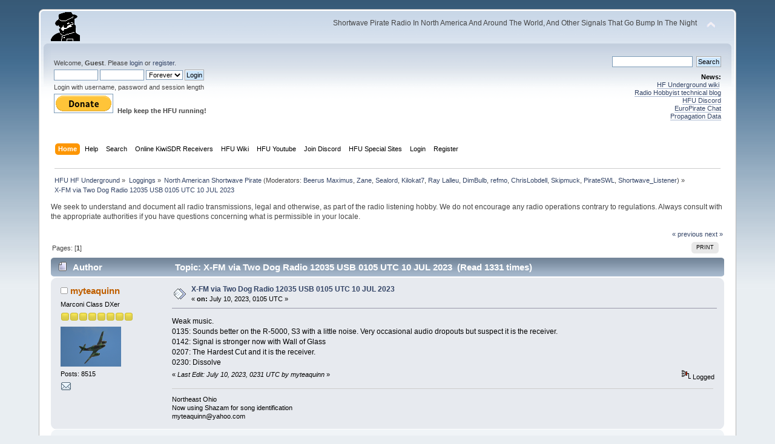

--- FILE ---
content_type: text/html; charset=ISO-8859-1
request_url: https://www.hfunderground.com/board/index.php?topic=115818.msg361621
body_size: 10363
content:
<!DOCTYPE html PUBLIC "-//W3C//DTD XHTML 1.0 Transitional//EN" "http://www.w3.org/TR/xhtml1/DTD/xhtml1-transitional.dtd">
<html xmlns="http://www.w3.org/1999/xhtml">
<head>
	<link rel="stylesheet" type="text/css" href="https://www.hfunderground.com/board/Themes/default/css/index.css?fin20" />
	<link rel="stylesheet" type="text/css" href="https://www.hfunderground.com/board/Themes/default/css/responsive.css?fin20" />
	<link rel="stylesheet" type="text/css" href="https://www.hfunderground.com/board/Themes/default/css/webkit.css" />
	<script type="text/javascript" src="https://www.hfunderground.com/board/Themes/default/scripts/script.js?fin20"></script>
	<script type="text/javascript" src="https://www.hfunderground.com/board/Themes/default/scripts/theme.js?fin20"></script>
	<script type="text/javascript"><!-- // --><![CDATA[
		var smf_theme_url = "https://www.hfunderground.com/board/Themes/default";
		var smf_default_theme_url = "https://www.hfunderground.com/board/Themes/default";
		var smf_images_url = "https://www.hfunderground.com/board/Themes/default/images";
		var smf_scripturl = "https://www.hfunderground.com/board/index.php?PHPSESSID=vgvb14g5o2fcn842ri2nt4sm75&amp;";
		var smf_iso_case_folding = false;
		var smf_charset = "ISO-8859-1";
		var ajax_notification_text = "Loading...";
		var ajax_notification_cancel_text = "Cancel";
	// ]]></script>
	<meta http-equiv="Content-Type" content="text/html; charset=ISO-8859-1" />
	<meta name="description" content="X-FM via Two Dog Radio 12035 USB 0105 UTC 10 JUL 2023" />
	<title>X-FM via Two Dog Radio 12035 USB 0105 UTC 10 JUL 2023</title>
	<meta name="viewport" content="width=device-width, initial-scale=1" />
	<meta name="robots" content="noindex" />
	<link rel="canonical" href="https://www.hfunderground.com/board/index.php?topic=115818.0" />
	<link rel="help" href="https://www.hfunderground.com/board/index.php?PHPSESSID=vgvb14g5o2fcn842ri2nt4sm75&amp;action=help" />
	<link rel="search" href="https://www.hfunderground.com/board/index.php?PHPSESSID=vgvb14g5o2fcn842ri2nt4sm75&amp;action=search" />
	<link rel="contents" href="https://www.hfunderground.com/board/index.php?PHPSESSID=vgvb14g5o2fcn842ri2nt4sm75&amp;" />
	<link rel="alternate" type="application/rss+xml" title="HFU HF Underground - RSS" href="https://www.hfunderground.com/board/index.php?PHPSESSID=vgvb14g5o2fcn842ri2nt4sm75&amp;type=rss;action=.xml" />
	<link rel="prev" href="https://www.hfunderground.com/board/index.php/topic,115818.0/prev_next,prev.html?PHPSESSID=vgvb14g5o2fcn842ri2nt4sm75" />
	<link rel="next" href="https://www.hfunderground.com/board/index.php/topic,115818.0/prev_next,next.html?PHPSESSID=vgvb14g5o2fcn842ri2nt4sm75" />
	<link rel="index" href="https://www.hfunderground.com/board/index.php/board,3.0.html?PHPSESSID=vgvb14g5o2fcn842ri2nt4sm75" />

</head>
<body>
<div id="wrapper" style="width: 90%">
	<div id="header"><div class="frame">
		<div id="top_section">
			<h1 class="forumtitle">
				<a href="https://www.hfunderground.com/board/index.php?PHPSESSID=vgvb14g5o2fcn842ri2nt4sm75&amp;"><img src="https://www.hfunderground.com/spy.png" alt="HFU HF Underground" /></a>
			</h1>
			<img id="upshrink" src="https://www.hfunderground.com/board/Themes/default/images/upshrink.png" alt="*" title="Shrink or expand the header." style="display: none;" />
			<div id="siteslogan" class="floatright">Shortwave Pirate Radio In North America And Around The World, And Other Signals That Go Bump In The Night</div>
		</div>
		<div id="upper_section" class="middletext">
			<div class="user">
				<script type="text/javascript" src="https://www.hfunderground.com/board/Themes/default/scripts/sha1.js"></script>
				<form id="guest_form" action="https://www.hfunderground.com/board/index.php?PHPSESSID=vgvb14g5o2fcn842ri2nt4sm75&amp;action=login2" method="post" accept-charset="ISO-8859-1"  onsubmit="hashLoginPassword(this, 'fe9f221f778cfe258e31bf62997a649c');">
					<div class="info">Welcome, <strong>Guest</strong>. Please <a href="https://www.hfunderground.com/board/index.php?PHPSESSID=vgvb14g5o2fcn842ri2nt4sm75&amp;action=login">login</a> or <a href="https://www.hfunderground.com/board/index.php?PHPSESSID=vgvb14g5o2fcn842ri2nt4sm75&amp;action=register">register</a>.</div>
					<input type="text" name="user" size="10" class="input_text" />
					<input type="password" name="passwrd" size="10" class="input_password" />
					<select name="cookielength">
						<option value="60">1 Hour</option>
						<option value="1440">1 Day</option>
						<option value="10080">1 Week</option>
						<option value="43200">1 Month</option>
						<option value="-1" selected="selected">Forever</option>
					</select>
					<input type="submit" value="Login" class="button_submit" /><br />
					<div class="info">Login with username, password and session length</div>
					<input type="hidden" name="hash_passwrd" value="" /><input type="hidden" name="c90cb6cfd06" value="fe9f221f778cfe258e31bf62997a649c" />
				</form>

<form action="https://www.paypal.com/donate" method="post" target="_top">
<input type="hidden" name="hosted_button_id" value="WENN4ZM8V3SUE" />
<input type="image" src="https://www.paypalobjects.com/en_US/i/btn/btn_donate_LG.gif" border="0" name="submit" title="PayPal - The safer, easier way to pay online!" alt="Donate with PayPal button" />
<img alt="" border="0" src="https://www.paypal.com/en_US/i/scr/pixel.gif" width="1" height="1" />
<b>Help keep the HFU running!</b>
</form>


			</div>
			<div class="news normaltext">
				<form id="search_form" action="https://www.hfunderground.com/board/index.php?PHPSESSID=vgvb14g5o2fcn842ri2nt4sm75&amp;action=search2" method="post" accept-charset="ISO-8859-1">
					<input type="text" name="search" value="" class="input_text" />&nbsp;
					<input type="submit" name="submit" value="Search" class="button_submit" />
					<input type="hidden" name="advanced" value="0" />
					<input type="hidden" name="topic" value="115818" /></form>
				<h2>News: </h2>
				<p><a href="https://www.hfunderground.com/wiki/Main_Page" class="bbc_link" target="_blank">HF Underground wiki</a>&nbsp; <br /><a href="https://www.radiohobbyist.org/blog/" class="bbc_link" target="_blank">Radio Hobbyist technical blog</a><br /><a href="https://discord.gg/r6U6sf82wz" class="bbc_link" target="_blank">HFU Discord</a> <br /><a href="http://hfunderground.com/europirate_chat.php" class="bbc_link" target="_blank">EuroPirate Chat</a><br /><a href="https://www.hfunderground.com/propagation/" class="bbc_link" target="_blank">Propagation Data</a><br /></p>
			</div>
		</div>
		<br class="clear" />
		<script type="text/javascript"><!-- // --><![CDATA[
			var oMainHeaderToggle = new smc_Toggle({
				bToggleEnabled: true,
				bCurrentlyCollapsed: false,
				aSwappableContainers: [
					'upper_section'
				],
				aSwapImages: [
					{
						sId: 'upshrink',
						srcExpanded: smf_images_url + '/upshrink.png',
						altExpanded: 'Shrink or expand the header.',
						srcCollapsed: smf_images_url + '/upshrink2.png',
						altCollapsed: 'Shrink or expand the header.'
					}
				],
				oThemeOptions: {
					bUseThemeSettings: false,
					sOptionName: 'collapse_header',
					sSessionVar: 'c90cb6cfd06',
					sSessionId: 'fe9f221f778cfe258e31bf62997a649c'
				},
				oCookieOptions: {
					bUseCookie: true,
					sCookieName: 'upshrink'
				}
			});
		// ]]></script>
		<div id="main_menu">
			<ul class="dropmenu" id="menu_nav">
				<li id="button_home">
					<a class="active firstlevel" href="https://www.hfunderground.com/board/index.php?PHPSESSID=vgvb14g5o2fcn842ri2nt4sm75&amp;">
						<span class="responsive_menu home"></span>
						<span class="last firstlevel">Home</span>
					</a>
				</li>
				<li id="button_help">
					<a class="firstlevel" href="https://www.hfunderground.com/board/index.php?PHPSESSID=vgvb14g5o2fcn842ri2nt4sm75&amp;action=help">
						<span class="responsive_menu help"></span>
						<span class="firstlevel">Help</span>
					</a>
				</li>
				<li id="button_search">
					<a class="firstlevel" href="https://www.hfunderground.com/board/index.php?PHPSESSID=vgvb14g5o2fcn842ri2nt4sm75&amp;action=search">
						<span class="responsive_menu search"></span>
						<span class="firstlevel">Search</span>
					</a>
				</li>
				<li id="button_menu_actionSDR">
					<a class="firstlevel" href="https://www.hfunderground.com/board/index.php?PHPSESSID=vgvb14g5o2fcn842ri2nt4sm75&amp;">
						<span class="responsive_menu menu_actionSDR"></span>
						<span class="firstlevel">Online KiwiSDR Receivers</span>
					</a>
					<ul>
						<li>
							<a href="http://sdr.hfunderground.com:8073/?f=6925usb" target="_blank"">
								<span>KiwiSDR Online Radio - 120 ft T2FD</span>
							</a>
						</li>
						<li>
							<a href="http://sdr.hfunderground.com:8074/?f=6925usb" target="_blank"">
								<span>KiwiSDR Online Radio - 250 ft V-Beam</span>
							</a>
						</li>
						<li>
							<a href="http://sdr.hfunderground.com:8075/?f=6925usb" target="_blank"">
								<span>KiwiSDR Online Radio - 400 ft South Beverage</span>
							</a>
						</li>
						<li>
							<a href="http://sdr.hfunderground.com:8076/?f=1710amn" target="_blank"">
								<span>KiwiSDR Online Radio - 500 ft Northeast Beverage</span>
							</a>
						</li>
						<li>
							<a href="http://sdr.hfunderground.com:8077/?f=6925usb" target="_blank"">
								<span>KiwiSDR Online Radio - 900 ft Sky Loop</span>
							</a>
						</li>
					</ul>
				</li>
				<li id="button_wiki0">
					<a class="firstlevel" href="https://www.hfunderground.com/wiki/Main_Page" target="_blank"">
						<span class="responsive_menu wiki0"></span>
						<span class="firstlevel">HFU Wiki</span>
					</a>
				</li>
				<li id="button_youtubehfu">
					<a class="firstlevel" href="https://www.youtube.com/@hfunderground2782" target="_blank"">
						<span class="responsive_menu youtubehfu"></span>
						<span class="firstlevel">HFU Youtube</span>
					</a>
				</li>
				<li id="button_chat">
					<a class="firstlevel" href="https://discord.gg/r6U6sf82wz" target="_blank"">
						<span class="responsive_menu chat"></span>
						<span class="firstlevel">Join Discord</span>
					</a>
				</li>
				<li id="button_menu_action">
					<a class="firstlevel" href="https://www.hfunderground.com/board/index.php?PHPSESSID=vgvb14g5o2fcn842ri2nt4sm75&amp;">
						<span class="responsive_menu menu_action"></span>
						<span class="firstlevel">HFU Special Sites</span>
					</a>
					<ul>
						<li>
							<a href="https://www.hfunderground.com/wiki/Main_Page" target="_blank"">
								<span>HFU Wiki</span>
							</a>
						</li>
						<li>
							<a href="https://www.youtube.com/@hfunderground2782" target="_blank"">
								<span>HFU YouTube</span>
							</a>
						</li>
						<li>
							<a href="https://radiohobbyist.org/waterfalls/" target="_blank"">
								<span>Daily 43 mb waterfalls</span>
							</a>
						</li>
						<li>
							<a href="https://www.hfunderground.com/sstv_pics_11_meters/" target="_blank"">
								<span>Online SSTV Decoder</span>
							</a>
						</li>
						<li>
							<a href="https://www.hfunderground.com/propagation/index.html" target="_blank"">
								<span>Propagation Data</span>
							</a>
						</li>
						<li>
							<a href="https://www.hfunderground.com/on_the_air/update.php" target="_blank"">
								<span>Real Time SWBC Schedule</span>
							</a>
						</li>
						<li>
							<a href="https://www.radiohobbyist.org/blog/" target="_blank"">
								<span>RadioHobbyist.org Blog</span>
							</a>
						</li>
						<li>
							<a href="https://twitter.com/HfundergroundC" target="_blank"">
								<span class="last">Twitter</span>
							</a>
						</li>
					</ul>
				</li>
				<li id="button_login">
					<a class="firstlevel" href="https://www.hfunderground.com/board/index.php?PHPSESSID=vgvb14g5o2fcn842ri2nt4sm75&amp;action=login">
						<span class="responsive_menu login"></span>
						<span class="firstlevel">Login</span>
					</a>
				</li>
				<li id="button_register">
					<a class="firstlevel" href="https://www.hfunderground.com/board/index.php?PHPSESSID=vgvb14g5o2fcn842ri2nt4sm75&amp;action=register">
						<span class="responsive_menu register"></span>
						<span class="last firstlevel">Register</span>
					</a>
				</li>
			</ul>
		</div>
		<br class="clear" />
	</div></div>
	<div id="content_section"><div class="frame">
		<div id="main_content_section">
	<div class="navigate_section">
		<ul>
			<li>
				<a href="https://www.hfunderground.com/board/index.php?PHPSESSID=vgvb14g5o2fcn842ri2nt4sm75&amp;"><span>HFU HF Underground</span></a> &#187;
			</li>
			<li>
				<a href="https://www.hfunderground.com/board/index.php?PHPSESSID=vgvb14g5o2fcn842ri2nt4sm75&amp;#c2"><span>Loggings</span></a> &#187;
			</li>
			<li>
				<a href="https://www.hfunderground.com/board/index.php/board,3.0.html?PHPSESSID=vgvb14g5o2fcn842ri2nt4sm75"><span>North American Shortwave Pirate</span></a> (Moderators: <a href="https://www.hfunderground.com/board/index.php?PHPSESSID=vgvb14g5o2fcn842ri2nt4sm75&amp;action=profile;u=9" title="Board Moderator">Beerus Maximus</a>, <a href="https://www.hfunderground.com/board/index.php?PHPSESSID=vgvb14g5o2fcn842ri2nt4sm75&amp;action=profile;u=11" title="Board Moderator">Zane</a>, <a href="https://www.hfunderground.com/board/index.php?PHPSESSID=vgvb14g5o2fcn842ri2nt4sm75&amp;action=profile;u=20" title="Board Moderator">Sealord</a>, <a href="https://www.hfunderground.com/board/index.php?PHPSESSID=vgvb14g5o2fcn842ri2nt4sm75&amp;action=profile;u=906" title="Board Moderator">Kilokat7</a>, <a href="https://www.hfunderground.com/board/index.php?PHPSESSID=vgvb14g5o2fcn842ri2nt4sm75&amp;action=profile;u=969" title="Board Moderator">Ray Lalleu</a>, <a href="https://www.hfunderground.com/board/index.php?PHPSESSID=vgvb14g5o2fcn842ri2nt4sm75&amp;action=profile;u=3276" title="Board Moderator">DimBulb</a>, <a href="https://www.hfunderground.com/board/index.php?PHPSESSID=vgvb14g5o2fcn842ri2nt4sm75&amp;action=profile;u=13255" title="Board Moderator">refmo</a>, <a href="https://www.hfunderground.com/board/index.php?PHPSESSID=vgvb14g5o2fcn842ri2nt4sm75&amp;action=profile;u=15426" title="Board Moderator">ChrisLobdell</a>, <a href="https://www.hfunderground.com/board/index.php?PHPSESSID=vgvb14g5o2fcn842ri2nt4sm75&amp;action=profile;u=90911" title="Board Moderator">Skipmuck</a>, <a href="https://www.hfunderground.com/board/index.php?PHPSESSID=vgvb14g5o2fcn842ri2nt4sm75&amp;action=profile;u=98162" title="Board Moderator">PirateSWL</a>, <a href="https://www.hfunderground.com/board/index.php?PHPSESSID=vgvb14g5o2fcn842ri2nt4sm75&amp;action=profile;u=101329" title="Board Moderator">Shortwave_Listener</a>) &#187;
			</li>
			<li class="last">
				<a href="https://www.hfunderground.com/board/index.php/topic,115818.0.html?PHPSESSID=vgvb14g5o2fcn842ri2nt4sm75"><span>X-FM via Two Dog Radio 12035 USB 0105 UTC 10 JUL 2023</span></a>
			</li>
		</ul>
	</div>
We seek to understand and document all radio transmissions, legal and otherwise, as part of the radio listening hobby. We do not encourage any radio operations contrary to regulations. 
Always consult with the appropriate authorities if you have questions concerning what is permissible in your locale. 
<p>


			<a id="top"></a>
			<a id="msg361621"></a><a id="new"></a>
			<div class="pagesection">
				<div class="nextlinks"><a href="https://www.hfunderground.com/board/index.php/topic,115818.0/prev_next,prev.html?PHPSESSID=vgvb14g5o2fcn842ri2nt4sm75#new">&laquo; previous</a> <a href="https://www.hfunderground.com/board/index.php/topic,115818.0/prev_next,next.html?PHPSESSID=vgvb14g5o2fcn842ri2nt4sm75#new">next &raquo;</a></div>
		<div class="buttonlist floatright">
			<ul>
				<li><a class="button_strip_print" href="https://www.hfunderground.com/board/index.php?PHPSESSID=vgvb14g5o2fcn842ri2nt4sm75&amp;action=printpage;topic=115818.0" rel="new_win nofollow"><span class="last">Print</span></a></li>
			</ul>
		</div>
				<div class="pagelinks floatleft">Pages: [<strong>1</strong>] </div>
			</div>
			<div id="forumposts">
				<div class="cat_bar">
					<h3 class="catbg">
						<img src="https://www.hfunderground.com/board/Themes/default/images/topic/normal_post.gif" align="bottom" alt="" />
						<span id="author">Author</span>
						Topic: X-FM via Two Dog Radio 12035 USB 0105 UTC 10 JUL 2023 &nbsp;(Read 1331 times)
					</h3>
				</div>
				<form action="https://www.hfunderground.com/board/index.php?PHPSESSID=vgvb14g5o2fcn842ri2nt4sm75&amp;action=quickmod2;topic=115818.0" method="post" accept-charset="ISO-8859-1" name="quickModForm" id="quickModForm" style="margin: 0;" onsubmit="return oQuickModify.bInEditMode ? oQuickModify.modifySave('fe9f221f778cfe258e31bf62997a649c', 'c90cb6cfd06') : false">
				<div class="windowbg">
					<span class="topslice"><span></span></span>
					<div class="post_wrapper">
						<div class="poster">
							<h4>
								<img src="https://www.hfunderground.com/board/Themes/default/images/useroff.gif" alt="Offline" />
								<a href="https://www.hfunderground.com/board/index.php?PHPSESSID=vgvb14g5o2fcn842ri2nt4sm75&amp;action=profile;u=343" title="View the profile of myteaquinn">myteaquinn</a>
							</h4>
							<ul class="reset smalltext" id="msg_361621_extra_info">
								<li class="postgroup">Marconi Class DXer</li>
								<li class="stars"><img src="https://www.hfunderground.com/board/Themes/default/images/star.gif" alt="*" /><img src="https://www.hfunderground.com/board/Themes/default/images/star.gif" alt="*" /><img src="https://www.hfunderground.com/board/Themes/default/images/star.gif" alt="*" /><img src="https://www.hfunderground.com/board/Themes/default/images/star.gif" alt="*" /><img src="https://www.hfunderground.com/board/Themes/default/images/star.gif" alt="*" /><img src="https://www.hfunderground.com/board/Themes/default/images/star.gif" alt="*" /><img src="https://www.hfunderground.com/board/Themes/default/images/star.gif" alt="*" /><img src="https://www.hfunderground.com/board/Themes/default/images/star.gif" alt="*" /></li>
								<li class="avatar">
									<a href="https://www.hfunderground.com/board/index.php?PHPSESSID=vgvb14g5o2fcn842ri2nt4sm75&amp;action=profile;u=343">
										<img class="avatar" src="https://www.hfunderground.com/board/index.php?PHPSESSID=vgvb14g5o2fcn842ri2nt4sm75&amp;action=dlattach;attach=16983;type=avatar" alt="" />
									</a>
								</li>
								<li class="postcount">Posts: 8515</li>
								<li class="profile">
									<ul>
										<li><a href="https://www.hfunderground.com/board/index.php?PHPSESSID=vgvb14g5o2fcn842ri2nt4sm75&amp;action=emailuser;sa=email;msg=361621" rel="nofollow"><img src="https://www.hfunderground.com/board/Themes/default/images/email_sm.gif" alt="Email" title="Email" /></a></li>
									</ul>
								</li>
							</ul>
						</div>
						<div class="postarea">
							<div class="flow_hidden">
								<div class="keyinfo">
									<div class="messageicon">
										<img src="https://www.hfunderground.com/board/Themes/default/images/post/xx.gif" alt="" />
									</div>
									<h5 id="subject_361621">
										<a href="https://www.hfunderground.com/board/index.php/topic,115818.msg361621.html?PHPSESSID=vgvb14g5o2fcn842ri2nt4sm75#msg361621" rel="nofollow">X-FM via Two Dog Radio 12035 USB 0105 UTC 10 JUL 2023</a>
									</h5>
									<div class="smalltext">&#171; <strong> on:</strong> July 10, 2023, 0105 UTC &#187;</div>
									<div id="msg_361621_quick_mod"></div>
								</div>
							</div>
							<div class="post">
								<div class="inner" id="msg_361621">Weak music. <br />0135: Sounds better on the R-5000, S3 with a little noise. Very occasional audio dropouts but suspect it is the receiver.&nbsp; <br />0142: Signal is stronger now with Wall of Glass<br />0207: The Hardest Cut and it is the receiver. <br />0230: Dissolve</div>
							</div>
						</div>
						<div class="moderatorbar">
							<div class="smalltext modified" id="modified_361621">
								&#171; <em>Last Edit: July 10, 2023, 0231 UTC by myteaquinn</em> &#187;
							</div>
							<div class="smalltext reportlinks">
								<img src="https://www.hfunderground.com/board/Themes/default/images/ip.gif" alt="" />
								Logged
							</div>
							<div class="signature" id="msg_361621_signature">Northeast Ohio<br />Now using Shazam for song identification<br />myteaquinn@yahoo.com</div>
						</div>
					</div>
					<span class="botslice"><span></span></span>
				</div>
				<hr class="post_separator" />
				<a id="msg361624"></a>
				<div class="windowbg2">
					<span class="topslice"><span></span></span>
					<div class="post_wrapper">
						<div class="poster">
							<h4>
								<img src="https://www.hfunderground.com/board/Themes/default/images/useroff.gif" alt="Offline" />
								<a href="https://www.hfunderground.com/board/index.php?PHPSESSID=vgvb14g5o2fcn842ri2nt4sm75&amp;action=profile;u=101329" title="View the profile of Shortwave_Listener">Shortwave_Listener</a>
							</h4>
							<ul class="reset smalltext" id="msg_361624_extra_info">
								<li class="membergroup">Moderator</li>
								<li class="postgroup">DXing Phenomena</li>
								<li class="stars"><img src="https://www.hfunderground.com/board/Themes/default/images/starmod.gif" alt="*" /><img src="https://www.hfunderground.com/board/Themes/default/images/starmod.gif" alt="*" /><img src="https://www.hfunderground.com/board/Themes/default/images/starmod.gif" alt="*" /><img src="https://www.hfunderground.com/board/Themes/default/images/starmod.gif" alt="*" /><img src="https://www.hfunderground.com/board/Themes/default/images/starmod.gif" alt="*" /></li>
								<li class="avatar">
									<a href="https://www.hfunderground.com/board/index.php?PHPSESSID=vgvb14g5o2fcn842ri2nt4sm75&amp;action=profile;u=101329">
										<img class="avatar" src="https://www.hfunderground.com/board/index.php?PHPSESSID=vgvb14g5o2fcn842ri2nt4sm75&amp;action=dlattach;attach=16599;type=avatar" alt="" />
									</a>
								</li>
								<li class="postcount">Posts: 4584</li>
								British Columbia, Canada<br />
								<li class="profile">
									<ul>
										<li><a href="https://swl7.wordpress.com/" title="The Shortwave Listener" target="_blank" class="new_win"><img src="https://www.hfunderground.com/board/Themes/default/images/www_sm.gif" alt="The Shortwave Listener" /></a></li>
									</ul>
								</li>
							</ul>
						</div>
						<div class="postarea">
							<div class="flow_hidden">
								<div class="keyinfo">
									<div class="messageicon">
										<img src="https://www.hfunderground.com/board/Themes/default/images/post/xx.gif" alt="" />
									</div>
									<h5 id="subject_361624">
										<a href="https://www.hfunderground.com/board/index.php/topic,115818.msg361624.html?PHPSESSID=vgvb14g5o2fcn842ri2nt4sm75#msg361624" rel="nofollow">Re: X-FM via Two Dog Radio 12035 USB 0105 UTC 10 JULY 2023</a>
									</h5>
									<div class="smalltext">&#171; <strong>Reply #1 on:</strong> July 10, 2023, 0107 UTC &#187;</div>
									<div id="msg_361624_quick_mod"></div>
								</div>
							</div>
							<div class="post">
								<div class="inner" id="msg_361624">S9 with the Northern Utah KiwiSDR. Nothing direct at 0105 UTC. S3 at 0320 UTC.<br /><br />0105 UTC-Music<br />0107 UTC-OFF<br />0117 UTC-ON again</div>
							</div>
						</div>
						<div class="moderatorbar">
							<div class="smalltext modified" id="modified_361624">
								&#171; <em>Last Edit: July 10, 2023, 0325 UTC by Shortwave_Listener</em> &#187;
							</div>
							<div class="smalltext reportlinks">
								<img src="https://www.hfunderground.com/board/Themes/default/images/ip.gif" alt="" />
								Logged
							</div>
							<div class="signature" id="msg_361624_signature">Lucas Bandura<br />eQSL appreciated! lucasnerite@gmail.com<br />Songs are identified with Shazam if needed. I usually use KiwiSDR receivers. Reception from my QTH is using a Hermes Lite 2 with a 40 meter band Inverted V at 40 feet.<br />My website: <a href="https://swl7.wordpress.com/" class="bbc_link" target="_blank">https://swl7.wordpress.com/</a><br />Shortwave Radio Archive: <a href="https://www.youtube.com/@SW_Archive" class="bbc_link" target="_blank">https://www.youtube.com/@SW_Archive</a><br /><a href="https://archive.org/details/@shortwave_radio_archive" class="bbc_link" target="_blank">https://archive.org/details/@shortwave_radio_archive</a></div>
						</div>
					</div>
					<span class="botslice"><span></span></span>
				</div>
				<hr class="post_separator" />
				<a id="msg361636"></a>
				<div class="windowbg">
					<span class="topslice"><span></span></span>
					<div class="post_wrapper">
						<div class="poster">
							<h4>
								<img src="https://www.hfunderground.com/board/Themes/default/images/useroff.gif" alt="Offline" />
								<a href="https://www.hfunderground.com/board/index.php?PHPSESSID=vgvb14g5o2fcn842ri2nt4sm75&amp;action=profile;u=101329" title="View the profile of Shortwave_Listener">Shortwave_Listener</a>
							</h4>
							<ul class="reset smalltext" id="msg_361636_extra_info">
								<li class="membergroup">Moderator</li>
								<li class="postgroup">DXing Phenomena</li>
								<li class="stars"><img src="https://www.hfunderground.com/board/Themes/default/images/starmod.gif" alt="*" /><img src="https://www.hfunderground.com/board/Themes/default/images/starmod.gif" alt="*" /><img src="https://www.hfunderground.com/board/Themes/default/images/starmod.gif" alt="*" /><img src="https://www.hfunderground.com/board/Themes/default/images/starmod.gif" alt="*" /><img src="https://www.hfunderground.com/board/Themes/default/images/starmod.gif" alt="*" /></li>
								<li class="avatar">
									<a href="https://www.hfunderground.com/board/index.php?PHPSESSID=vgvb14g5o2fcn842ri2nt4sm75&amp;action=profile;u=101329">
										<img class="avatar" src="https://www.hfunderground.com/board/index.php?PHPSESSID=vgvb14g5o2fcn842ri2nt4sm75&amp;action=dlattach;attach=16599;type=avatar" alt="" />
									</a>
								</li>
								<li class="postcount">Posts: 4584</li>
								British Columbia, Canada<br />
								<li class="profile">
									<ul>
										<li><a href="https://swl7.wordpress.com/" title="The Shortwave Listener" target="_blank" class="new_win"><img src="https://www.hfunderground.com/board/Themes/default/images/www_sm.gif" alt="The Shortwave Listener" /></a></li>
									</ul>
								</li>
							</ul>
						</div>
						<div class="postarea">
							<div class="flow_hidden">
								<div class="keyinfo">
									<div class="messageicon">
										<img src="https://www.hfunderground.com/board/Themes/default/images/post/xx.gif" alt="" />
									</div>
									<h5 id="subject_361636">
										<a href="https://www.hfunderground.com/board/index.php/topic,115818.msg361636.html?PHPSESSID=vgvb14g5o2fcn842ri2nt4sm75#msg361636" rel="nofollow">Re: UNID 12035 USB 0105 UTC 10 JULY 2023</a>
									</h5>
									<div class="smalltext">&#171; <strong>Reply #2 on:</strong> July 10, 2023, 0119 UTC &#187;</div>
									<div id="msg_361636_quick_mod"></div>
								</div>
							</div>
							<div class="post">
								<div class="inner" id="msg_361636">Back on. This is X-FM via Two Dog Radio.</div>
							</div>
						</div>
						<div class="moderatorbar">
							<div class="smalltext modified" id="modified_361636">
							</div>
							<div class="smalltext reportlinks">
								<img src="https://www.hfunderground.com/board/Themes/default/images/ip.gif" alt="" />
								Logged
							</div>
							<div class="signature" id="msg_361636_signature">Lucas Bandura<br />eQSL appreciated! lucasnerite@gmail.com<br />Songs are identified with Shazam if needed. I usually use KiwiSDR receivers. Reception from my QTH is using a Hermes Lite 2 with a 40 meter band Inverted V at 40 feet.<br />My website: <a href="https://swl7.wordpress.com/" class="bbc_link" target="_blank">https://swl7.wordpress.com/</a><br />Shortwave Radio Archive: <a href="https://www.youtube.com/@SW_Archive" class="bbc_link" target="_blank">https://www.youtube.com/@SW_Archive</a><br /><a href="https://archive.org/details/@shortwave_radio_archive" class="bbc_link" target="_blank">https://archive.org/details/@shortwave_radio_archive</a></div>
						</div>
					</div>
					<span class="botslice"><span></span></span>
				</div>
				<hr class="post_separator" />
				<a id="msg361645"></a>
				<div class="windowbg2">
					<span class="topslice"><span></span></span>
					<div class="post_wrapper">
						<div class="poster">
							<h4>
								<img src="https://www.hfunderground.com/board/Themes/default/images/useroff.gif" alt="Offline" />
								<a href="https://www.hfunderground.com/board/index.php?PHPSESSID=vgvb14g5o2fcn842ri2nt4sm75&amp;action=profile;u=77025" title="View the profile of MrMomB">MrMomB</a>
							</h4>
							<ul class="reset smalltext" id="msg_361645_extra_info">
								<li class="postgroup">Hero Member</li>
								<li class="stars"><img src="https://www.hfunderground.com/board/Themes/default/images/star.gif" alt="*" /><img src="https://www.hfunderground.com/board/Themes/default/images/star.gif" alt="*" /><img src="https://www.hfunderground.com/board/Themes/default/images/star.gif" alt="*" /><img src="https://www.hfunderground.com/board/Themes/default/images/star.gif" alt="*" /><img src="https://www.hfunderground.com/board/Themes/default/images/star.gif" alt="*" /></li>
								<li class="avatar">
									<a href="https://www.hfunderground.com/board/index.php?PHPSESSID=vgvb14g5o2fcn842ri2nt4sm75&amp;action=profile;u=77025">
										<img class="avatar" src="https://www.hfunderground.com/board/index.php?PHPSESSID=vgvb14g5o2fcn842ri2nt4sm75&amp;action=dlattach;attach=15488;type=avatar" alt="" />
									</a>
								</li>
								<li class="postcount">Posts: 673</li>
								Western NY<br />
								<li class="profile">
									<ul>
										<li><a href="https://www.hfunderground.com/board/index.php?PHPSESSID=vgvb14g5o2fcn842ri2nt4sm75&amp;action=emailuser;sa=email;msg=361645" rel="nofollow"><img src="https://www.hfunderground.com/board/Themes/default/images/email_sm.gif" alt="Email" title="Email" /></a></li>
									</ul>
								</li>
							</ul>
						</div>
						<div class="postarea">
							<div class="flow_hidden">
								<div class="keyinfo">
									<div class="messageicon">
										<img src="https://www.hfunderground.com/board/Themes/default/images/post/xx.gif" alt="" />
									</div>
									<h5 id="subject_361645">
										<a href="https://www.hfunderground.com/board/index.php/topic,115818.msg361645.html?PHPSESSID=vgvb14g5o2fcn842ri2nt4sm75#msg361645" rel="nofollow">Re: X-FM via Two Dog Radio 12035 USB 0105 UTC 10 JUL 2023</a>
									</h5>
									<div class="smalltext">&#171; <strong>Reply #3 on:</strong> July 10, 2023, 0127 UTC &#187;</div>
									<div id="msg_361645_quick_mod"></div>
								</div>
							</div>
							<div class="post">
								<div class="inner" id="msg_361645">0127 S-5 along the shore of Lake Ontario </div>
							</div>
						</div>
						<div class="moderatorbar">
							<div class="smalltext modified" id="modified_361645">
							</div>
							<div class="smalltext reportlinks">
								<img src="https://www.hfunderground.com/board/Themes/default/images/ip.gif" alt="" />
								Logged
							</div>
							<div class="signature" id="msg_361645_signature">Western New York - Buffalo - Niagara Falls.<br />Radios: 2x-Kenwood TS-890, TS-590; Elecraft KX3+PX3, KPA500 KXPA100, K3; Icom IC-7100<br />Antennas:160 inv L, 80 inv L, 27&#039; GP and assorted wire</div>
						</div>
					</div>
					<span class="botslice"><span></span></span>
				</div>
				<hr class="post_separator" />
				<a id="msg361651"></a>
				<div class="windowbg">
					<span class="topslice"><span></span></span>
					<div class="post_wrapper">
						<div class="poster">
							<h4>
								<img src="https://www.hfunderground.com/board/Themes/default/images/useroff.gif" alt="Offline" />
								<a href="https://www.hfunderground.com/board/index.php?PHPSESSID=vgvb14g5o2fcn842ri2nt4sm75&amp;action=profile;u=100228" title="View the profile of Chuck54">Chuck54</a>
							</h4>
							<ul class="reset smalltext" id="msg_361651_extra_info">
								<li class="postgroup">DXing Phenomena</li>
								<li class="stars"><img src="https://www.hfunderground.com/board/Themes/default/images/star.gif" alt="*" /><img src="https://www.hfunderground.com/board/Themes/default/images/star.gif" alt="*" /><img src="https://www.hfunderground.com/board/Themes/default/images/star.gif" alt="*" /><img src="https://www.hfunderground.com/board/Themes/default/images/star.gif" alt="*" /><img src="https://www.hfunderground.com/board/Themes/default/images/star.gif" alt="*" /><img src="https://www.hfunderground.com/board/Themes/default/images/star.gif" alt="*" /><img src="https://www.hfunderground.com/board/Themes/default/images/star.gif" alt="*" /></li>
								<li class="postcount">Posts: 2962</li>
								Massillon, Ohio<br />
								<li class="profile">
									<ul>
										<li><a href="https://www.hfunderground.com/board/index.php?PHPSESSID=vgvb14g5o2fcn842ri2nt4sm75&amp;action=emailuser;sa=email;msg=361651" rel="nofollow"><img src="https://www.hfunderground.com/board/Themes/default/images/email_sm.gif" alt="Email" title="Email" /></a></li>
									</ul>
								</li>
							</ul>
						</div>
						<div class="postarea">
							<div class="flow_hidden">
								<div class="keyinfo">
									<div class="messageicon">
										<img src="https://www.hfunderground.com/board/Themes/default/images/post/xx.gif" alt="" />
									</div>
									<h5 id="subject_361651">
										<a href="https://www.hfunderground.com/board/index.php/topic,115818.msg361651.html?PHPSESSID=vgvb14g5o2fcn842ri2nt4sm75#msg361651" rel="nofollow">Re: X-FM via Two Dog Radio 12035 USB 0105 UTC 10 JUL 2023</a>
									</h5>
									<div class="smalltext">&#171; <strong>Reply #4 on:</strong> July 10, 2023, 0138 UTC &#187;</div>
									<div id="msg_361651_quick_mod"></div>
								</div>
							</div>
							<div class="post">
								<div class="inner" id="msg_361651">Reception into NE Ohio:<br /><br />S7-8&nbsp; SIO 444&nbsp; SINPO 45444 Nice signal here TD!!!!<br /><br />SFI: 179&nbsp; A: 4&nbsp; K: 1<br /><br />0136 UTC gives email into Energy Czar by The Zolas<br /><br />Thanks!!!!</div>
							</div>
						</div>
						<div class="moderatorbar">
							<div class="smalltext modified" id="modified_361651">
							</div>
							<div class="smalltext reportlinks">
								<img src="https://www.hfunderground.com/board/Themes/default/images/ip.gif" alt="" />
								Logged
							</div>
							<div class="signature" id="msg_361651_signature">Chuck Kirkpatrick<br />Location: Massillon, Ohio (NE Ohio)<br />Equipment: Yaesu FT1000MP with inverted vee doublet for 80/40 m 38 feet high, Strung NE/SW <br />EQSL or QSL GREATLY appreciated to: kirkpacr@proton.me<br />*Shazam used when necessary<br />Amateur Radio Operator: WB8JQR</div>
						</div>
					</div>
					<span class="botslice"><span></span></span>
				</div>
				<hr class="post_separator" />
				<a id="msg361655"></a>
				<div class="windowbg2">
					<span class="topslice"><span></span></span>
					<div class="post_wrapper">
						<div class="poster">
							<h4>
								<img src="https://www.hfunderground.com/board/Themes/default/images/useroff.gif" alt="Offline" />
								<a href="https://www.hfunderground.com/board/index.php?PHPSESSID=vgvb14g5o2fcn842ri2nt4sm75&amp;action=profile;u=101439" title="View the profile of dxwingr">dxwingr</a>
							</h4>
							<ul class="reset smalltext" id="msg_361655_extra_info">
								<li class="postgroup">DX Legend</li>
								<li class="stars"><img src="https://www.hfunderground.com/board/Themes/default/images/star.gif" alt="*" /><img src="https://www.hfunderground.com/board/Themes/default/images/star.gif" alt="*" /><img src="https://www.hfunderground.com/board/Themes/default/images/star.gif" alt="*" /><img src="https://www.hfunderground.com/board/Themes/default/images/star.gif" alt="*" /><img src="https://www.hfunderground.com/board/Themes/default/images/star.gif" alt="*" /><img src="https://www.hfunderground.com/board/Themes/default/images/star.gif" alt="*" /></li>
								<li class="avatar">
									<a href="https://www.hfunderground.com/board/index.php?PHPSESSID=vgvb14g5o2fcn842ri2nt4sm75&amp;action=profile;u=101439">
										<img class="avatar" src="https://www.hfunderground.com/board/index.php?PHPSESSID=vgvb14g5o2fcn842ri2nt4sm75&amp;action=dlattach;attach=17068;type=avatar" alt="" />
									</a>
								</li>
								<li class="postcount">Posts: 2410</li>
								SOUTHEAST  PENNSYLVANIA USA<br />
								<li class="profile">
									<ul>
										<li><a href="https://www.hfunderground.com/board/index.php?PHPSESSID=vgvb14g5o2fcn842ri2nt4sm75&amp;action=emailuser;sa=email;msg=361655" rel="nofollow"><img src="https://www.hfunderground.com/board/Themes/default/images/email_sm.gif" alt="Email" title="Email" /></a></li>
									</ul>
								</li>
							</ul>
						</div>
						<div class="postarea">
							<div class="flow_hidden">
								<div class="keyinfo">
									<div class="messageicon">
										<img src="https://www.hfunderground.com/board/Themes/default/images/post/xx.gif" alt="" />
									</div>
									<h5 id="subject_361655">
										<a href="https://www.hfunderground.com/board/index.php/topic,115818.msg361655.html?PHPSESSID=vgvb14g5o2fcn842ri2nt4sm75#msg361655" rel="nofollow">Re: X-FM via Two Dog Radio 12035 USB 0105 UTC 10 JUL 2023</a>
									</h5>
									<div class="smalltext">&#171; <strong>Reply #5 on:</strong> July 10, 2023, 0159 UTC &#187;</div>
									<div id="msg_361655_quick_mod"></div>
								</div>
							</div>
							<div class="post">
								<div class="inner" id="msg_361655">0159 utc SIO322 direct<br />Song playing</div>
							</div>
						</div>
						<div class="moderatorbar">
							<div class="smalltext modified" id="modified_361655">
							</div>
							<div class="smalltext reportlinks">
								<img src="https://www.hfunderground.com/board/Themes/default/images/ip.gif" alt="" />
								Logged
							</div>
							<div class="signature" id="msg_361655_signature">All Reception DIRECT....SDR Play RSPDX...Realistic DX150B &amp;DX160....Tecsun S-2200x..H501x..PL990x.&nbsp; Grundig 750satellit &amp;800satellit<br />all kinds of portables....41foot wire....3-K180WLA Loops..Chameleon (CHA-RXL)Loop&nbsp; &nbsp; 100ft.long wire<br /><br />QSL&#039;S welcome @ djwngr@comcast.net</div>
						</div>
					</div>
					<span class="botslice"><span></span></span>
				</div>
				<hr class="post_separator" />
				<a id="msg361663"></a>
				<div class="windowbg">
					<span class="topslice"><span></span></span>
					<div class="post_wrapper">
						<div class="poster">
							<h4>
								<img src="https://www.hfunderground.com/board/Themes/default/images/useroff.gif" alt="Offline" />
								<a href="https://www.hfunderground.com/board/index.php?PHPSESSID=vgvb14g5o2fcn842ri2nt4sm75&amp;action=profile;u=17720" title="View the profile of canswl">canswl</a>
							</h4>
							<ul class="reset smalltext" id="msg_361663_extra_info">
								<li class="postgroup">Hero Member</li>
								<li class="stars"><img src="https://www.hfunderground.com/board/Themes/default/images/star.gif" alt="*" /><img src="https://www.hfunderground.com/board/Themes/default/images/star.gif" alt="*" /><img src="https://www.hfunderground.com/board/Themes/default/images/star.gif" alt="*" /><img src="https://www.hfunderground.com/board/Themes/default/images/star.gif" alt="*" /><img src="https://www.hfunderground.com/board/Themes/default/images/star.gif" alt="*" /></li>
								<li class="avatar">
									<a href="https://www.hfunderground.com/board/index.php?PHPSESSID=vgvb14g5o2fcn842ri2nt4sm75&amp;action=profile;u=17720">
										<img class="avatar" src="https://www.hfunderground.com/board/avatars/Musicians/Queen.jpg" alt="" />
									</a>
								</li>
								<li class="postcount">Posts: 661</li>
								Masset, BC<br />
								<li class="blurb">Thanks for the broadcast!</li>
								<li class="profile">
									<ul>
										<li><a href="https://www.hfunderground.com/board/index.php?PHPSESSID=vgvb14g5o2fcn842ri2nt4sm75&amp;action=emailuser;sa=email;msg=361663" rel="nofollow"><img src="https://www.hfunderground.com/board/Themes/default/images/email_sm.gif" alt="Email" title="Email" /></a></li>
									</ul>
								</li>
							</ul>
						</div>
						<div class="postarea">
							<div class="flow_hidden">
								<div class="keyinfo">
									<div class="messageicon">
										<img src="https://www.hfunderground.com/board/Themes/default/images/post/xx.gif" alt="" />
									</div>
									<h5 id="subject_361663">
										<a href="https://www.hfunderground.com/board/index.php/topic,115818.msg361663.html?PHPSESSID=vgvb14g5o2fcn842ri2nt4sm75#msg361663" rel="nofollow">Re: X-FM via Two Dog Radio 12035 USB 0105 UTC 10 JUL 2023</a>
									</h5>
									<div class="smalltext">&#171; <strong>Reply #6 on:</strong> July 10, 2023, 0245 UTC &#187;</div>
									<div id="msg_361663_quick_mod"></div>
								</div>
							</div>
							<div class="post">
								<div class="inner" id="msg_361663">Very good reception into Masset at 02:44 with If You Could Only See by Tonic.&nbsp; 6865 is just barely audible and nothing on 5185, but it&#039;s still another 2+ hours until LSS.&nbsp; I&#039;ve always enjoyed X-FM, so thanks!!!&nbsp; </div>
							</div>
						</div>
						<div class="moderatorbar">
							<div class="smalltext modified" id="modified_361663">
							</div>
							<div class="smalltext reportlinks">
								<img src="https://www.hfunderground.com/board/Themes/default/images/ip.gif" alt="" />
								Logged
							</div>
							<div class="signature" id="msg_361663_signature">Listening to the amazing world of radio since 1967<br />Victoria, BC CANADA but mostly via my remote site near Masset, BC Haida Gwaii, off the NW coast of BC using<br />Multiple KiwiSDRs and Perseus SDRs with an&nbsp; antenna farm including: ALA 100LN, ALA 1530, Beverages, KAZ, verticals and DKAZ in Masset<br />eQSLs always appreciated to CANSWL@GMail.com</div>
						</div>
					</div>
					<span class="botslice"><span></span></span>
				</div>
				<hr class="post_separator" />
				<a id="msg361674"></a>
				<div class="windowbg2">
					<span class="topslice"><span></span></span>
					<div class="post_wrapper">
						<div class="poster">
							<h4>
								<img src="https://www.hfunderground.com/board/Themes/default/images/useroff.gif" alt="Offline" />
								<a href="https://www.hfunderground.com/board/index.php?PHPSESSID=vgvb14g5o2fcn842ri2nt4sm75&amp;action=profile;u=102275" title="View the profile of nitroengine">nitroengine</a>
							</h4>
							<ul class="reset smalltext" id="msg_361674_extra_info">
								<li class="postgroup">Full Member</li>
								<li class="stars"><img src="https://www.hfunderground.com/board/Themes/default/images/star.gif" alt="*" /><img src="https://www.hfunderground.com/board/Themes/default/images/star.gif" alt="*" /><img src="https://www.hfunderground.com/board/Themes/default/images/star.gif" alt="*" /></li>
								<li class="avatar">
									<a href="https://www.hfunderground.com/board/index.php?PHPSESSID=vgvb14g5o2fcn842ri2nt4sm75&amp;action=profile;u=102275">
										<img class="avatar" src="https://www.hfunderground.com/board/index.php?PHPSESSID=vgvb14g5o2fcn842ri2nt4sm75&amp;action=dlattach;attach=16657;type=avatar" alt="" />
									</a>
								</li>
								<li class="postcount">Posts: 139</li>
								Minneapolis/St.Paul, MN<br />
								<li class="profile">
									<ul>
									</ul>
								</li>
							</ul>
						</div>
						<div class="postarea">
							<div class="flow_hidden">
								<div class="keyinfo">
									<div class="messageicon">
										<img src="https://www.hfunderground.com/board/Themes/default/images/post/xx.gif" alt="" />
									</div>
									<h5 id="subject_361674">
										<a href="https://www.hfunderground.com/board/index.php/topic,115818.msg361674.html?PHPSESSID=vgvb14g5o2fcn842ri2nt4sm75#msg361674" rel="nofollow">Re: X-FM via Two Dog Radio 12035 USB 0105 UTC 10 JUL 2023</a>
									</h5>
									<div class="smalltext">&#171; <strong>Reply #7 on:</strong> July 10, 2023, 0327 UTC &#187;</div>
									<div id="msg_361674_quick_mod"></div>
								</div>
							</div>
							<div class="post">
								<div class="inner" id="msg_361674">Pushing between S5-S7 here in the Minneapolis/St.Paul area.</div>
							</div>
						</div>
						<div class="moderatorbar">
							<div class="smalltext modified" id="modified_361674">
							</div>
							<div class="smalltext reportlinks">
								<img src="https://www.hfunderground.com/board/Themes/default/images/ip.gif" alt="" />
								Logged
							</div>
							<div class="signature" id="msg_361674_signature">Receiver: Unlisted KiwiSDR configured to 3-channel wideband mode. <br />Ant: Homemade &quot;Wellgood&quot; 1m amplified loop normally kept in a fixed position (NNW/SSE) to keep 1500 KSTP in the null.</div>
						</div>
					</div>
					<span class="botslice"><span></span></span>
				</div>
				<hr class="post_separator" />
				<a id="msg361675"></a>
				<div class="windowbg">
					<span class="topslice"><span></span></span>
					<div class="post_wrapper">
						<div class="poster">
							<h4>
								<img src="https://www.hfunderground.com/board/Themes/default/images/useroff.gif" alt="Offline" />
								<a href="https://www.hfunderground.com/board/index.php?PHPSESSID=vgvb14g5o2fcn842ri2nt4sm75&amp;action=profile;u=99288" title="View the profile of Treehouse SWL">Treehouse SWL</a>
							</h4>
							<ul class="reset smalltext" id="msg_361675_extra_info">
								<li class="postgroup">DXing Phenomena</li>
								<li class="stars"><img src="https://www.hfunderground.com/board/Themes/default/images/star.gif" alt="*" /><img src="https://www.hfunderground.com/board/Themes/default/images/star.gif" alt="*" /><img src="https://www.hfunderground.com/board/Themes/default/images/star.gif" alt="*" /><img src="https://www.hfunderground.com/board/Themes/default/images/star.gif" alt="*" /><img src="https://www.hfunderground.com/board/Themes/default/images/star.gif" alt="*" /><img src="https://www.hfunderground.com/board/Themes/default/images/star.gif" alt="*" /><img src="https://www.hfunderground.com/board/Themes/default/images/star.gif" alt="*" /></li>
								<li class="avatar">
									<a href="https://www.hfunderground.com/board/index.php?PHPSESSID=vgvb14g5o2fcn842ri2nt4sm75&amp;action=profile;u=99288">
										<img class="avatar" src="https://www.hfunderground.com/board/index.php?PHPSESSID=vgvb14g5o2fcn842ri2nt4sm75&amp;action=dlattach;attach=15854;type=avatar" alt="" />
									</a>
								</li>
								<li class="postcount">Posts: 2650</li>
								Lake Stevens, Washington<br />
								<li class="profile">
									<ul>
										<li><a href="https://treehouseswl.mystrikingly.com/" title="personal website" target="_blank" class="new_win"><img src="https://www.hfunderground.com/board/Themes/default/images/www_sm.gif" alt="personal website" /></a></li>
										<li><a href="https://www.hfunderground.com/board/index.php?PHPSESSID=vgvb14g5o2fcn842ri2nt4sm75&amp;action=emailuser;sa=email;msg=361675" rel="nofollow"><img src="https://www.hfunderground.com/board/Themes/default/images/email_sm.gif" alt="Email" title="Email" /></a></li>
									</ul>
								</li>
							</ul>
						</div>
						<div class="postarea">
							<div class="flow_hidden">
								<div class="keyinfo">
									<div class="messageicon">
										<img src="https://www.hfunderground.com/board/Themes/default/images/post/xx.gif" alt="" />
									</div>
									<h5 id="subject_361675">
										<a href="https://www.hfunderground.com/board/index.php/topic,115818.msg361675.html?PHPSESSID=vgvb14g5o2fcn842ri2nt4sm75#msg361675" rel="nofollow">Re: X-FM via Two Dog Radio 12035 USB 0105 UTC 10 JUL 2023</a>
									</h5>
									<div class="smalltext">&#171; <strong>Reply #8 on:</strong> July 10, 2023, 0328 UTC &#187;</div>
									<div id="msg_361675_quick_mod"></div>
								</div>
							</div>
							<div class="post">
								<div class="inner" id="msg_361675">I was listening to X-FM on 6865 USB via SDRs in Utah and Idaho from about 0200 UTC onward while waiting for the audio to fade in here. Then I stepped away for a while.<br /><br />Just came downstairs to check on X-FM again from my location and couldn&#039;t hear it via the MRI relay, but this Two Dog Radio relay is blasting in well now here near Seattle!<br /><br />0324 UTC: &quot;Stay Awhile&quot; by Royksopp.<br />0326 UTC: &quot;Seen it Coming&quot; by Bob Moses.<br />0330 UTC: Redhat on the mic with a time check and ID, then &quot;Ghosts Again&quot; by Depeche Mode.<br />0337 UTC: &quot;Water of Love&quot; by Dire Straits.<br />0340 UTC: Relay ID into &quot;Cola Falls&quot; by The Mary Onettes.<br /><br />Thanks, Two Dog and Redhat!</div>
							</div>
						</div>
						<div class="moderatorbar">
							<div class="smalltext modified" id="modified_361675">
								&#171; <em>Last Edit: July 10, 2023, 0341 UTC by Treehouse SWL</em> &#187;
							</div>
							<div class="smalltext reportlinks">
								<img src="https://www.hfunderground.com/board/Themes/default/images/ip.gif" alt="" />
								Logged
							</div>
							<div class="signature" id="msg_361675_signature">Eric Fetters-Walp / <span style="color: red;" class="bbc_color">Please eQSL to fettwalp@outlook.com</span><br /><br />QSL/eQSL gallery website: <a href="https://treehouseswl.mystrikingly.com/" class="bbc_link" target="_blank">https://treehouseswl.mystrikingly.com/</a><br />Radios: Eton Grundig Edition Satellit, Qodosen DX-286, Eton Elite Field, Sihuadon R-108, XHDATA D-220<br />Antennas: 60-foot-long end-fed wire</div>
						</div>
					</div>
					<span class="botslice"><span></span></span>
				</div>
				<hr class="post_separator" />
				<a id="msg361679"></a>
				<div class="windowbg2">
					<span class="topslice"><span></span></span>
					<div class="post_wrapper">
						<div class="poster">
							<h4>
								<img src="https://www.hfunderground.com/board/Themes/default/images/useroff.gif" alt="Offline" />
								<a href="https://www.hfunderground.com/board/index.php?PHPSESSID=vgvb14g5o2fcn842ri2nt4sm75&amp;action=profile;u=100726" title="View the profile of TheHappyWanker">TheHappyWanker</a>
							</h4>
							<ul class="reset smalltext" id="msg_361679_extra_info">
								<li class="postgroup">DX Legend</li>
								<li class="stars"><img src="https://www.hfunderground.com/board/Themes/default/images/star.gif" alt="*" /><img src="https://www.hfunderground.com/board/Themes/default/images/star.gif" alt="*" /><img src="https://www.hfunderground.com/board/Themes/default/images/star.gif" alt="*" /><img src="https://www.hfunderground.com/board/Themes/default/images/star.gif" alt="*" /><img src="https://www.hfunderground.com/board/Themes/default/images/star.gif" alt="*" /><img src="https://www.hfunderground.com/board/Themes/default/images/star.gif" alt="*" /></li>
								<li class="avatar">
									<a href="https://www.hfunderground.com/board/index.php?PHPSESSID=vgvb14g5o2fcn842ri2nt4sm75&amp;action=profile;u=100726">
										<img class="avatar" src="https://www.hfunderground.com/board/index.php?PHPSESSID=vgvb14g5o2fcn842ri2nt4sm75&amp;action=dlattach;attach=16574;type=avatar" alt="" />
									</a>
								</li>
								<li class="postcount">Posts: 1680</li>
								W PA &amp; OTR<br />
								<li class="blurb">After years I find myself back to Pirate Radio???</li>
								<li class="profile">
									<ul>
										<li><a href="https://www.hfunderground.com/board/index.php?PHPSESSID=vgvb14g5o2fcn842ri2nt4sm75&amp;action=emailuser;sa=email;msg=361679" rel="nofollow"><img src="https://www.hfunderground.com/board/Themes/default/images/email_sm.gif" alt="Email" title="Email" /></a></li>
									</ul>
								</li>
							</ul>
						</div>
						<div class="postarea">
							<div class="flow_hidden">
								<div class="keyinfo">
									<div class="messageicon">
										<img src="https://www.hfunderground.com/board/Themes/default/images/post/xx.gif" alt="" />
									</div>
									<h5 id="subject_361679">
										<a href="https://www.hfunderground.com/board/index.php/topic,115818.msg361679.html?PHPSESSID=vgvb14g5o2fcn842ri2nt4sm75#msg361679" rel="nofollow">Re: X-FM via Two Dog Radio 12035 USB 0105 UTC 10 JUL 2023</a>
									</h5>
									<div class="smalltext">&#171; <strong>Reply #9 on:</strong> July 10, 2023, 0334 UTC &#187;</div>
									<div id="msg_361679_quick_mod"></div>
								</div>
							</div>
							<div class="post">
								<div class="inner" id="msg_361679">0335 UTC S7 here Nice</div>
							</div>
						</div>
						<div class="moderatorbar">
							<div class="smalltext modified" id="modified_361679">
							</div>
							<div class="smalltext reportlinks">
								<img src="https://www.hfunderground.com/board/Themes/default/images/ip.gif" alt="" />
								Logged
							</div>
							<div class="signature" id="msg_361679_signature">IC-7300,2 R-390A, SP600, SX 62A, SX71, NC173, Antennas: 2 EFHW 80-10 120&#039; 1 N/S 1 E/W, EFWH 40-10, 62&#039; E/W, RX LOOP (.5-30) with Rotor.&nbsp; RSPdx &amp; Duo Rice Box used when traveling with Chinese loop. If so desired a EQSL can go to TheHappyWanker@Gmail. Thx&nbsp;&quot;Just because your not paranoid doesn&#039;t mean someone isn&#039;t out to get you...&quot; MX ID is my Old Ears and Memory. If I cant copy here it isn&#039;t DX! The Web Stuff isn&#039;t DX... OK its remote DX via the Electronic Ether...LOL All The gig DARPA brought us...</div>
						</div>
					</div>
					<span class="botslice"><span></span></span>
				</div>
				<hr class="post_separator" />
				</form>
			</div>
			<a id="lastPost"></a>
			<div class="pagesection">
				
		<div class="buttonlist floatright">
			<ul>
				<li><a class="button_strip_print" href="https://www.hfunderground.com/board/index.php?PHPSESSID=vgvb14g5o2fcn842ri2nt4sm75&amp;action=printpage;topic=115818.0" rel="new_win nofollow"><span class="last">Print</span></a></li>
			</ul>
		</div>
				<div class="pagelinks floatleft">Pages: [<strong>1</strong>] </div>
				<div class="nextlinks_bottom"><a href="https://www.hfunderground.com/board/index.php/topic,115818.0/prev_next,prev.html?PHPSESSID=vgvb14g5o2fcn842ri2nt4sm75#new">&laquo; previous</a> <a href="https://www.hfunderground.com/board/index.php/topic,115818.0/prev_next,next.html?PHPSESSID=vgvb14g5o2fcn842ri2nt4sm75#new">next &raquo;</a></div>
			</div>
	<div class="navigate_section">
		<ul>
			<li>
				<a href="https://www.hfunderground.com/board/index.php?PHPSESSID=vgvb14g5o2fcn842ri2nt4sm75&amp;"><span>HFU HF Underground</span></a> &#187;
			</li>
			<li>
				<a href="https://www.hfunderground.com/board/index.php?PHPSESSID=vgvb14g5o2fcn842ri2nt4sm75&amp;#c2"><span>Loggings</span></a> &#187;
			</li>
			<li>
				<a href="https://www.hfunderground.com/board/index.php/board,3.0.html?PHPSESSID=vgvb14g5o2fcn842ri2nt4sm75"><span>North American Shortwave Pirate</span></a> (Moderators: <a href="https://www.hfunderground.com/board/index.php?PHPSESSID=vgvb14g5o2fcn842ri2nt4sm75&amp;action=profile;u=9" title="Board Moderator">Beerus Maximus</a>, <a href="https://www.hfunderground.com/board/index.php?PHPSESSID=vgvb14g5o2fcn842ri2nt4sm75&amp;action=profile;u=11" title="Board Moderator">Zane</a>, <a href="https://www.hfunderground.com/board/index.php?PHPSESSID=vgvb14g5o2fcn842ri2nt4sm75&amp;action=profile;u=20" title="Board Moderator">Sealord</a>, <a href="https://www.hfunderground.com/board/index.php?PHPSESSID=vgvb14g5o2fcn842ri2nt4sm75&amp;action=profile;u=906" title="Board Moderator">Kilokat7</a>, <a href="https://www.hfunderground.com/board/index.php?PHPSESSID=vgvb14g5o2fcn842ri2nt4sm75&amp;action=profile;u=969" title="Board Moderator">Ray Lalleu</a>, <a href="https://www.hfunderground.com/board/index.php?PHPSESSID=vgvb14g5o2fcn842ri2nt4sm75&amp;action=profile;u=3276" title="Board Moderator">DimBulb</a>, <a href="https://www.hfunderground.com/board/index.php?PHPSESSID=vgvb14g5o2fcn842ri2nt4sm75&amp;action=profile;u=13255" title="Board Moderator">refmo</a>, <a href="https://www.hfunderground.com/board/index.php?PHPSESSID=vgvb14g5o2fcn842ri2nt4sm75&amp;action=profile;u=15426" title="Board Moderator">ChrisLobdell</a>, <a href="https://www.hfunderground.com/board/index.php?PHPSESSID=vgvb14g5o2fcn842ri2nt4sm75&amp;action=profile;u=90911" title="Board Moderator">Skipmuck</a>, <a href="https://www.hfunderground.com/board/index.php?PHPSESSID=vgvb14g5o2fcn842ri2nt4sm75&amp;action=profile;u=98162" title="Board Moderator">PirateSWL</a>, <a href="https://www.hfunderground.com/board/index.php?PHPSESSID=vgvb14g5o2fcn842ri2nt4sm75&amp;action=profile;u=101329" title="Board Moderator">Shortwave_Listener</a>) &#187;
			</li>
			<li class="last">
				<a href="https://www.hfunderground.com/board/index.php/topic,115818.0.html?PHPSESSID=vgvb14g5o2fcn842ri2nt4sm75"><span>X-FM via Two Dog Radio 12035 USB 0105 UTC 10 JUL 2023</span></a>
			</li>
		</ul>
	</div>
			<div id="moderationbuttons"></div>
			<div class="plainbox" id="display_jump_to">&nbsp;</div>
		<br class="clear" />
				<script type="text/javascript" src="https://www.hfunderground.com/board/Themes/default/scripts/topic.js"></script>
				<script type="text/javascript"><!-- // --><![CDATA[
					if ('XMLHttpRequest' in window)
					{
						var oQuickModify = new QuickModify({
							sScriptUrl: smf_scripturl,
							bShowModify: true,
							iTopicId: 115818,
							sTemplateBodyEdit: '\n\t\t\t\t\t\t\t\t<div id="quick_edit_body_container" style="width: 90%">\n\t\t\t\t\t\t\t\t\t<div id="error_box" style="padding: 4px;" class="error"><' + '/div>\n\t\t\t\t\t\t\t\t\t<textarea class="editor" name="message" rows="12" style="width: 100%; margin-bottom: 10px;" tabindex="1">%body%<' + '/textarea><br />\n\t\t\t\t\t\t\t\t\t<input type="hidden" name="c90cb6cfd06" value="fe9f221f778cfe258e31bf62997a649c" />\n\t\t\t\t\t\t\t\t\t<input type="hidden" name="topic" value="115818" />\n\t\t\t\t\t\t\t\t\t<input type="hidden" name="msg" value="%msg_id%" />\n\t\t\t\t\t\t\t\t\t<div class="righttext">\n\t\t\t\t\t\t\t\t\t\t<input type="submit" name="post" value="Save" tabindex="2" onclick="return oQuickModify.modifySave(\'fe9f221f778cfe258e31bf62997a649c\', \'c90cb6cfd06\');" accesskey="s" class="button_submit" />&nbsp;&nbsp;<input type="submit" name="cancel" value="Cancel" tabindex="3" onclick="return oQuickModify.modifyCancel();" class="button_submit" />\n\t\t\t\t\t\t\t\t\t<' + '/div>\n\t\t\t\t\t\t\t\t<' + '/div>',
							sTemplateSubjectEdit: '<input type="text" style="width: 90%;" name="subject" value="%subject%" size="80" maxlength="80" tabindex="4" class="input_text" />',
							sTemplateBodyNormal: '%body%',
							sTemplateSubjectNormal: '<a hr'+'ef="https://www.hfunderground.com/board/index.php?PHPSESSID=vgvb14g5o2fcn842ri2nt4sm75&amp;'+'?topic=115818.msg%msg_id%#msg%msg_id%" rel="nofollow">%subject%<' + '/a>',
							sTemplateTopSubject: 'Topic: %subject% &nbsp;(Read 1331 times)',
							sErrorBorderStyle: '1px solid red'
						});

						aJumpTo[aJumpTo.length] = new JumpTo({
							sContainerId: "display_jump_to",
							sJumpToTemplate: "<label class=\"smalltext\" for=\"%select_id%\">Jump to:<" + "/label> %dropdown_list%",
							iCurBoardId: 3,
							iCurBoardChildLevel: 0,
							sCurBoardName: "North American Shortwave Pirate",
							sBoardChildLevelIndicator: "==",
							sBoardPrefix: "=> ",
							sCatSeparator: "-----------------------------",
							sCatPrefix: "",
							sGoButtonLabel: "go"
						});

						aIconLists[aIconLists.length] = new IconList({
							sBackReference: "aIconLists[" + aIconLists.length + "]",
							sIconIdPrefix: "msg_icon_",
							sScriptUrl: smf_scripturl,
							bShowModify: true,
							iBoardId: 3,
							iTopicId: 115818,
							sSessionId: "fe9f221f778cfe258e31bf62997a649c",
							sSessionVar: "c90cb6cfd06",
							sLabelIconList: "Message Icon",
							sBoxBackground: "transparent",
							sBoxBackgroundHover: "#ffffff",
							iBoxBorderWidthHover: 1,
							sBoxBorderColorHover: "#adadad" ,
							sContainerBackground: "#ffffff",
							sContainerBorder: "1px solid #adadad",
							sItemBorder: "1px solid #ffffff",
							sItemBorderHover: "1px dotted gray",
							sItemBackground: "transparent",
							sItemBackgroundHover: "#e0e0f0"
						});
					}
				// ]]></script> <div style="text-align:center;line-height:150%"> <a href="https://www.hfunderground.com/zazl/hfunderground_mug-168984729353161845.html" rel="nofollow" > <img src="https://www.hfunderground.com/zazl/hfunderground_mug-raede7146ca28478baec89ed8db35af64_kfpv5_325.jpg" alt="HFUnderground Mug" style="border:0;" /> </a> <br /> <a href="https://www.hfunderground.com/zazl/hfunderground_mug-168984729353161845.html" rel="nofollow" >HFUnderground Mug</a> <br />by <a href="https://www.hfunderground.com/zazl/mitchelltimedesigns.html" rel="nofollow">MitchellTimeDesigns</a> </div>
		</div>
	</div></div>
	<div id="footer_section"><div class="frame">
		<ul class="reset">
		<li class> <a href="https://www.hfunderground.com/board/index.php?PHPSESSID=vgvb14g5o2fcn842ri2nt4sm75&amp;/topic,42784.0.html">Privacy Policy</a> </li>
			<li class="copyright">
			<span class="smalltext" style="display: inline; visibility: visible; font-family: Verdana, Arial, sans-serif;"><a href="https://www.hfunderground.com/board/index.php?PHPSESSID=vgvb14g5o2fcn842ri2nt4sm75&amp;action=credits" title="Simple Machines Forum" target="_blank" class="new_win">SMF 2.0.14</a> |
 <a href="http://www.simplemachines.org/about/smf/license.php" title="License" target="_blank" class="new_win">SMF &copy; 2017</a>, <a href="http://www.simplemachines.org" title="Simple Machines" target="_blank" class="new_win">Simple Machines</a>
			</span></li>
			<li><a id="button_xhtml" href="http://validator.w3.org/check?uri=referer" target="_blank" class="new_win" title="Valid XHTML 1.0!"><span>XHTML</span></a></li>
			<li><a id="button_rss" href="https://www.hfunderground.com/board/index.php?PHPSESSID=vgvb14g5o2fcn842ri2nt4sm75&amp;action=.xml;type=rss" class="new_win"><span>RSS</span></a></li>
			<li class="last"><a id="button_wap2" href="https://www.hfunderground.com/board/index.php?PHPSESSID=vgvb14g5o2fcn842ri2nt4sm75&amp;wap2" class="new_win"><span>WAP2</span></a></li>
		</ul>
	</div></div>
</div>
</body></html>